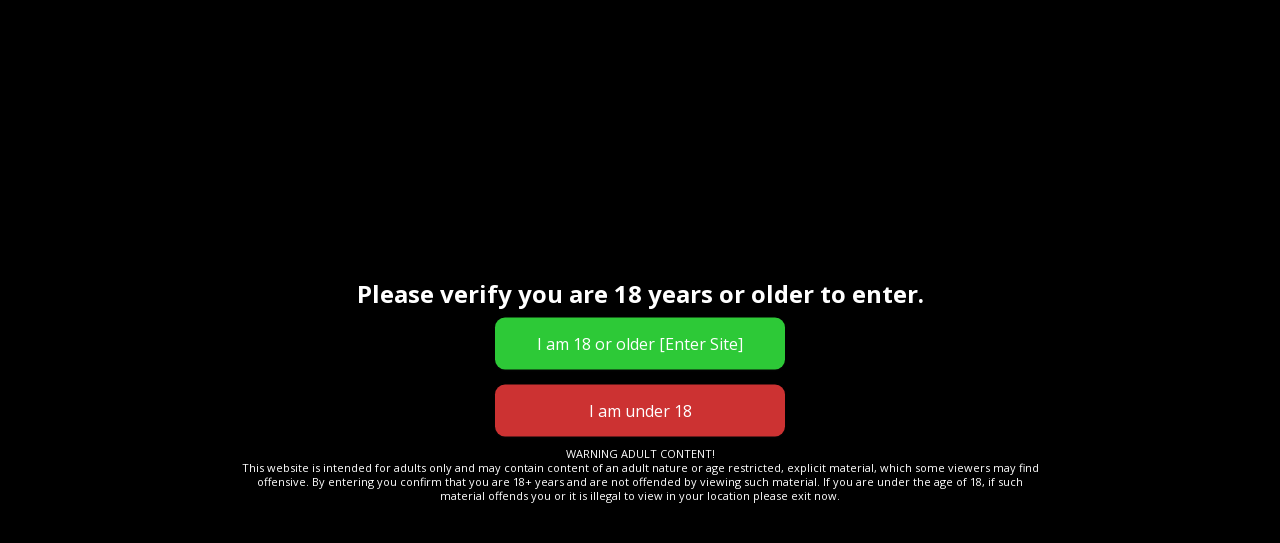

--- FILE ---
content_type: text/html; charset=UTF-8
request_url: https://www.thegropers.com/fingering-under-dresses/999-1/
body_size: 9974
content:
<!DOCTYPE html>
<!--[if IE 7]>
<html class="ie ie7" lang="en-US">
<![endif]-->
<!--[if IE 8]>
<html class="ie ie8" lang="en-US">
<![endif]-->
<!--[if !(IE 7) & !(IE 8)]><!-->
<html lang="en-US">
<!--<![endif]-->
<head>
<meta charset="UTF-8" />
<meta name="viewport" content="width=device-width" />
<title>999-1 | Grinding in Concerts</title>
<link rel="profile" href="https://gmpg.org/xfn/11" />
<link rel="pingback" href="https://www.thegropers.com/xmlrpc.php" />
<!--[if lt IE 9]>
<script src="https://www.thegropers.com/wp-content/themes/twentytwelve/js/html5.js" type="text/javascript"></script>
<![endif]-->
<meta name='robots' content='index, follow, max-image-preview:large, max-snippet:-1, max-video-preview:-1' />
	<style>img:is([sizes="auto" i], [sizes^="auto," i]) { contain-intrinsic-size: 3000px 1500px }</style>
	
	<!-- This site is optimized with the Yoast SEO plugin v24.2 - https://yoast.com/wordpress/plugins/seo/ -->
	<link rel="canonical" href="https://www.thegropers.com/fingering-under-dresses/999-1/" />
	<meta property="og:locale" content="en_US" />
	<meta property="og:type" content="article" />
	<meta property="og:title" content="999-1 | Grinding in Concerts" />
	<meta property="og:description" content="https://www.thegropers.com/wp-content/uploads/2016/05/999-1.m4v" />
	<meta property="og:url" content="https://www.thegropers.com/fingering-under-dresses/999-1/" />
	<meta property="og:site_name" content="Grinding in Concerts" />
	<meta property="article:modified_time" content="2016-05-14T18:51:03+00:00" />
	<meta property="og:image" content="https://www.thegropers.com/fingering-under-dresses/999-1" />
	<meta property="og:image:width" content="642" />
	<meta property="og:image:height" content="380" />
	<meta property="og:image:type" content="image/jpeg" />
	<script type="application/ld+json" class="yoast-schema-graph">{"@context":"https://schema.org","@graph":[{"@type":"WebPage","@id":"https://www.thegropers.com/fingering-under-dresses/999-1/","url":"https://www.thegropers.com/fingering-under-dresses/999-1/","name":"999-1 | Grinding in Concerts","isPartOf":{"@id":"https://www.thegropers.com/#website"},"primaryImageOfPage":{"@id":"https://www.thegropers.com/fingering-under-dresses/999-1/#primaryimage"},"image":{"@id":"https://www.thegropers.com/fingering-under-dresses/999-1/#primaryimage"},"thumbnailUrl":"https://www.thegropers.com/wp-content/uploads/2016/05/999-1_thumb2.jpg","datePublished":"2016-05-14T18:46:27+00:00","dateModified":"2016-05-14T18:51:03+00:00","breadcrumb":{"@id":"https://www.thegropers.com/fingering-under-dresses/999-1/#breadcrumb"},"inLanguage":"en-US","potentialAction":[{"@type":"ReadAction","target":["https://www.thegropers.com/fingering-under-dresses/999-1/"]}]},{"@type":"ImageObject","inLanguage":"en-US","@id":"https://www.thegropers.com/fingering-under-dresses/999-1/#primaryimage","url":"https://www.thegropers.com/wp-content/uploads/2016/05/999-1_thumb2.jpg","contentUrl":"https://www.thegropers.com/wp-content/uploads/2016/05/999-1_thumb2.jpg","width":642,"height":380},{"@type":"BreadcrumbList","@id":"https://www.thegropers.com/fingering-under-dresses/999-1/#breadcrumb","itemListElement":[{"@type":"ListItem","position":1,"name":"Home","item":"https://www.thegropers.com/"},{"@type":"ListItem","position":2,"name":"Fingering under dresses","item":"https://www.thegropers.com/fingering-under-dresses/"},{"@type":"ListItem","position":3,"name":"999-1"}]},{"@type":"WebSite","@id":"https://www.thegropers.com/#website","url":"https://www.thegropers.com/","name":"The Gropers - Groping in Festivals - Groping in clubs","description":"","potentialAction":[{"@type":"SearchAction","target":{"@type":"EntryPoint","urlTemplate":"https://www.thegropers.com/?s={search_term_string}"},"query-input":{"@type":"PropertyValueSpecification","valueRequired":true,"valueName":"search_term_string"}}],"inLanguage":"en-US"}]}</script>
	<!-- / Yoast SEO plugin. -->


<link rel='dns-prefetch' href='//fonts.googleapis.com' />
<link rel="alternate" type="application/rss+xml" title="Grinding in Concerts &raquo; Feed" href="https://www.thegropers.com/feed/" />
<script type="text/javascript">
/* <![CDATA[ */
window._wpemojiSettings = {"baseUrl":"https:\/\/s.w.org\/images\/core\/emoji\/15.0.3\/72x72\/","ext":".png","svgUrl":"https:\/\/s.w.org\/images\/core\/emoji\/15.0.3\/svg\/","svgExt":".svg","source":{"concatemoji":"https:\/\/www.thegropers.com\/wp-includes\/js\/wp-emoji-release.min.js?ver=6.7.1"}};
/*! This file is auto-generated */
!function(i,n){var o,s,e;function c(e){try{var t={supportTests:e,timestamp:(new Date).valueOf()};sessionStorage.setItem(o,JSON.stringify(t))}catch(e){}}function p(e,t,n){e.clearRect(0,0,e.canvas.width,e.canvas.height),e.fillText(t,0,0);var t=new Uint32Array(e.getImageData(0,0,e.canvas.width,e.canvas.height).data),r=(e.clearRect(0,0,e.canvas.width,e.canvas.height),e.fillText(n,0,0),new Uint32Array(e.getImageData(0,0,e.canvas.width,e.canvas.height).data));return t.every(function(e,t){return e===r[t]})}function u(e,t,n){switch(t){case"flag":return n(e,"\ud83c\udff3\ufe0f\u200d\u26a7\ufe0f","\ud83c\udff3\ufe0f\u200b\u26a7\ufe0f")?!1:!n(e,"\ud83c\uddfa\ud83c\uddf3","\ud83c\uddfa\u200b\ud83c\uddf3")&&!n(e,"\ud83c\udff4\udb40\udc67\udb40\udc62\udb40\udc65\udb40\udc6e\udb40\udc67\udb40\udc7f","\ud83c\udff4\u200b\udb40\udc67\u200b\udb40\udc62\u200b\udb40\udc65\u200b\udb40\udc6e\u200b\udb40\udc67\u200b\udb40\udc7f");case"emoji":return!n(e,"\ud83d\udc26\u200d\u2b1b","\ud83d\udc26\u200b\u2b1b")}return!1}function f(e,t,n){var r="undefined"!=typeof WorkerGlobalScope&&self instanceof WorkerGlobalScope?new OffscreenCanvas(300,150):i.createElement("canvas"),a=r.getContext("2d",{willReadFrequently:!0}),o=(a.textBaseline="top",a.font="600 32px Arial",{});return e.forEach(function(e){o[e]=t(a,e,n)}),o}function t(e){var t=i.createElement("script");t.src=e,t.defer=!0,i.head.appendChild(t)}"undefined"!=typeof Promise&&(o="wpEmojiSettingsSupports",s=["flag","emoji"],n.supports={everything:!0,everythingExceptFlag:!0},e=new Promise(function(e){i.addEventListener("DOMContentLoaded",e,{once:!0})}),new Promise(function(t){var n=function(){try{var e=JSON.parse(sessionStorage.getItem(o));if("object"==typeof e&&"number"==typeof e.timestamp&&(new Date).valueOf()<e.timestamp+604800&&"object"==typeof e.supportTests)return e.supportTests}catch(e){}return null}();if(!n){if("undefined"!=typeof Worker&&"undefined"!=typeof OffscreenCanvas&&"undefined"!=typeof URL&&URL.createObjectURL&&"undefined"!=typeof Blob)try{var e="postMessage("+f.toString()+"("+[JSON.stringify(s),u.toString(),p.toString()].join(",")+"));",r=new Blob([e],{type:"text/javascript"}),a=new Worker(URL.createObjectURL(r),{name:"wpTestEmojiSupports"});return void(a.onmessage=function(e){c(n=e.data),a.terminate(),t(n)})}catch(e){}c(n=f(s,u,p))}t(n)}).then(function(e){for(var t in e)n.supports[t]=e[t],n.supports.everything=n.supports.everything&&n.supports[t],"flag"!==t&&(n.supports.everythingExceptFlag=n.supports.everythingExceptFlag&&n.supports[t]);n.supports.everythingExceptFlag=n.supports.everythingExceptFlag&&!n.supports.flag,n.DOMReady=!1,n.readyCallback=function(){n.DOMReady=!0}}).then(function(){return e}).then(function(){var e;n.supports.everything||(n.readyCallback(),(e=n.source||{}).concatemoji?t(e.concatemoji):e.wpemoji&&e.twemoji&&(t(e.twemoji),t(e.wpemoji)))}))}((window,document),window._wpemojiSettings);
/* ]]> */
</script>
<style id='wp-emoji-styles-inline-css' type='text/css'>

	img.wp-smiley, img.emoji {
		display: inline !important;
		border: none !important;
		box-shadow: none !important;
		height: 1em !important;
		width: 1em !important;
		margin: 0 0.07em !important;
		vertical-align: -0.1em !important;
		background: none !important;
		padding: 0 !important;
	}
</style>
<link rel='stylesheet' id='wp-block-library-css' href='https://www.thegropers.com/wp-includes/css/dist/block-library/style.min.css?ver=6.7.1' type='text/css' media='all' />
<style id='classic-theme-styles-inline-css' type='text/css'>
/*! This file is auto-generated */
.wp-block-button__link{color:#fff;background-color:#32373c;border-radius:9999px;box-shadow:none;text-decoration:none;padding:calc(.667em + 2px) calc(1.333em + 2px);font-size:1.125em}.wp-block-file__button{background:#32373c;color:#fff;text-decoration:none}
</style>
<style id='global-styles-inline-css' type='text/css'>
:root{--wp--preset--aspect-ratio--square: 1;--wp--preset--aspect-ratio--4-3: 4/3;--wp--preset--aspect-ratio--3-4: 3/4;--wp--preset--aspect-ratio--3-2: 3/2;--wp--preset--aspect-ratio--2-3: 2/3;--wp--preset--aspect-ratio--16-9: 16/9;--wp--preset--aspect-ratio--9-16: 9/16;--wp--preset--color--black: #000000;--wp--preset--color--cyan-bluish-gray: #abb8c3;--wp--preset--color--white: #ffffff;--wp--preset--color--pale-pink: #f78da7;--wp--preset--color--vivid-red: #cf2e2e;--wp--preset--color--luminous-vivid-orange: #ff6900;--wp--preset--color--luminous-vivid-amber: #fcb900;--wp--preset--color--light-green-cyan: #7bdcb5;--wp--preset--color--vivid-green-cyan: #00d084;--wp--preset--color--pale-cyan-blue: #8ed1fc;--wp--preset--color--vivid-cyan-blue: #0693e3;--wp--preset--color--vivid-purple: #9b51e0;--wp--preset--gradient--vivid-cyan-blue-to-vivid-purple: linear-gradient(135deg,rgba(6,147,227,1) 0%,rgb(155,81,224) 100%);--wp--preset--gradient--light-green-cyan-to-vivid-green-cyan: linear-gradient(135deg,rgb(122,220,180) 0%,rgb(0,208,130) 100%);--wp--preset--gradient--luminous-vivid-amber-to-luminous-vivid-orange: linear-gradient(135deg,rgba(252,185,0,1) 0%,rgba(255,105,0,1) 100%);--wp--preset--gradient--luminous-vivid-orange-to-vivid-red: linear-gradient(135deg,rgba(255,105,0,1) 0%,rgb(207,46,46) 100%);--wp--preset--gradient--very-light-gray-to-cyan-bluish-gray: linear-gradient(135deg,rgb(238,238,238) 0%,rgb(169,184,195) 100%);--wp--preset--gradient--cool-to-warm-spectrum: linear-gradient(135deg,rgb(74,234,220) 0%,rgb(151,120,209) 20%,rgb(207,42,186) 40%,rgb(238,44,130) 60%,rgb(251,105,98) 80%,rgb(254,248,76) 100%);--wp--preset--gradient--blush-light-purple: linear-gradient(135deg,rgb(255,206,236) 0%,rgb(152,150,240) 100%);--wp--preset--gradient--blush-bordeaux: linear-gradient(135deg,rgb(254,205,165) 0%,rgb(254,45,45) 50%,rgb(107,0,62) 100%);--wp--preset--gradient--luminous-dusk: linear-gradient(135deg,rgb(255,203,112) 0%,rgb(199,81,192) 50%,rgb(65,88,208) 100%);--wp--preset--gradient--pale-ocean: linear-gradient(135deg,rgb(255,245,203) 0%,rgb(182,227,212) 50%,rgb(51,167,181) 100%);--wp--preset--gradient--electric-grass: linear-gradient(135deg,rgb(202,248,128) 0%,rgb(113,206,126) 100%);--wp--preset--gradient--midnight: linear-gradient(135deg,rgb(2,3,129) 0%,rgb(40,116,252) 100%);--wp--preset--font-size--small: 13px;--wp--preset--font-size--medium: 20px;--wp--preset--font-size--large: 36px;--wp--preset--font-size--x-large: 42px;--wp--preset--spacing--20: 0.44rem;--wp--preset--spacing--30: 0.67rem;--wp--preset--spacing--40: 1rem;--wp--preset--spacing--50: 1.5rem;--wp--preset--spacing--60: 2.25rem;--wp--preset--spacing--70: 3.38rem;--wp--preset--spacing--80: 5.06rem;--wp--preset--shadow--natural: 6px 6px 9px rgba(0, 0, 0, 0.2);--wp--preset--shadow--deep: 12px 12px 50px rgba(0, 0, 0, 0.4);--wp--preset--shadow--sharp: 6px 6px 0px rgba(0, 0, 0, 0.2);--wp--preset--shadow--outlined: 6px 6px 0px -3px rgba(255, 255, 255, 1), 6px 6px rgba(0, 0, 0, 1);--wp--preset--shadow--crisp: 6px 6px 0px rgba(0, 0, 0, 1);}:where(.is-layout-flex){gap: 0.5em;}:where(.is-layout-grid){gap: 0.5em;}body .is-layout-flex{display: flex;}.is-layout-flex{flex-wrap: wrap;align-items: center;}.is-layout-flex > :is(*, div){margin: 0;}body .is-layout-grid{display: grid;}.is-layout-grid > :is(*, div){margin: 0;}:where(.wp-block-columns.is-layout-flex){gap: 2em;}:where(.wp-block-columns.is-layout-grid){gap: 2em;}:where(.wp-block-post-template.is-layout-flex){gap: 1.25em;}:where(.wp-block-post-template.is-layout-grid){gap: 1.25em;}.has-black-color{color: var(--wp--preset--color--black) !important;}.has-cyan-bluish-gray-color{color: var(--wp--preset--color--cyan-bluish-gray) !important;}.has-white-color{color: var(--wp--preset--color--white) !important;}.has-pale-pink-color{color: var(--wp--preset--color--pale-pink) !important;}.has-vivid-red-color{color: var(--wp--preset--color--vivid-red) !important;}.has-luminous-vivid-orange-color{color: var(--wp--preset--color--luminous-vivid-orange) !important;}.has-luminous-vivid-amber-color{color: var(--wp--preset--color--luminous-vivid-amber) !important;}.has-light-green-cyan-color{color: var(--wp--preset--color--light-green-cyan) !important;}.has-vivid-green-cyan-color{color: var(--wp--preset--color--vivid-green-cyan) !important;}.has-pale-cyan-blue-color{color: var(--wp--preset--color--pale-cyan-blue) !important;}.has-vivid-cyan-blue-color{color: var(--wp--preset--color--vivid-cyan-blue) !important;}.has-vivid-purple-color{color: var(--wp--preset--color--vivid-purple) !important;}.has-black-background-color{background-color: var(--wp--preset--color--black) !important;}.has-cyan-bluish-gray-background-color{background-color: var(--wp--preset--color--cyan-bluish-gray) !important;}.has-white-background-color{background-color: var(--wp--preset--color--white) !important;}.has-pale-pink-background-color{background-color: var(--wp--preset--color--pale-pink) !important;}.has-vivid-red-background-color{background-color: var(--wp--preset--color--vivid-red) !important;}.has-luminous-vivid-orange-background-color{background-color: var(--wp--preset--color--luminous-vivid-orange) !important;}.has-luminous-vivid-amber-background-color{background-color: var(--wp--preset--color--luminous-vivid-amber) !important;}.has-light-green-cyan-background-color{background-color: var(--wp--preset--color--light-green-cyan) !important;}.has-vivid-green-cyan-background-color{background-color: var(--wp--preset--color--vivid-green-cyan) !important;}.has-pale-cyan-blue-background-color{background-color: var(--wp--preset--color--pale-cyan-blue) !important;}.has-vivid-cyan-blue-background-color{background-color: var(--wp--preset--color--vivid-cyan-blue) !important;}.has-vivid-purple-background-color{background-color: var(--wp--preset--color--vivid-purple) !important;}.has-black-border-color{border-color: var(--wp--preset--color--black) !important;}.has-cyan-bluish-gray-border-color{border-color: var(--wp--preset--color--cyan-bluish-gray) !important;}.has-white-border-color{border-color: var(--wp--preset--color--white) !important;}.has-pale-pink-border-color{border-color: var(--wp--preset--color--pale-pink) !important;}.has-vivid-red-border-color{border-color: var(--wp--preset--color--vivid-red) !important;}.has-luminous-vivid-orange-border-color{border-color: var(--wp--preset--color--luminous-vivid-orange) !important;}.has-luminous-vivid-amber-border-color{border-color: var(--wp--preset--color--luminous-vivid-amber) !important;}.has-light-green-cyan-border-color{border-color: var(--wp--preset--color--light-green-cyan) !important;}.has-vivid-green-cyan-border-color{border-color: var(--wp--preset--color--vivid-green-cyan) !important;}.has-pale-cyan-blue-border-color{border-color: var(--wp--preset--color--pale-cyan-blue) !important;}.has-vivid-cyan-blue-border-color{border-color: var(--wp--preset--color--vivid-cyan-blue) !important;}.has-vivid-purple-border-color{border-color: var(--wp--preset--color--vivid-purple) !important;}.has-vivid-cyan-blue-to-vivid-purple-gradient-background{background: var(--wp--preset--gradient--vivid-cyan-blue-to-vivid-purple) !important;}.has-light-green-cyan-to-vivid-green-cyan-gradient-background{background: var(--wp--preset--gradient--light-green-cyan-to-vivid-green-cyan) !important;}.has-luminous-vivid-amber-to-luminous-vivid-orange-gradient-background{background: var(--wp--preset--gradient--luminous-vivid-amber-to-luminous-vivid-orange) !important;}.has-luminous-vivid-orange-to-vivid-red-gradient-background{background: var(--wp--preset--gradient--luminous-vivid-orange-to-vivid-red) !important;}.has-very-light-gray-to-cyan-bluish-gray-gradient-background{background: var(--wp--preset--gradient--very-light-gray-to-cyan-bluish-gray) !important;}.has-cool-to-warm-spectrum-gradient-background{background: var(--wp--preset--gradient--cool-to-warm-spectrum) !important;}.has-blush-light-purple-gradient-background{background: var(--wp--preset--gradient--blush-light-purple) !important;}.has-blush-bordeaux-gradient-background{background: var(--wp--preset--gradient--blush-bordeaux) !important;}.has-luminous-dusk-gradient-background{background: var(--wp--preset--gradient--luminous-dusk) !important;}.has-pale-ocean-gradient-background{background: var(--wp--preset--gradient--pale-ocean) !important;}.has-electric-grass-gradient-background{background: var(--wp--preset--gradient--electric-grass) !important;}.has-midnight-gradient-background{background: var(--wp--preset--gradient--midnight) !important;}.has-small-font-size{font-size: var(--wp--preset--font-size--small) !important;}.has-medium-font-size{font-size: var(--wp--preset--font-size--medium) !important;}.has-large-font-size{font-size: var(--wp--preset--font-size--large) !important;}.has-x-large-font-size{font-size: var(--wp--preset--font-size--x-large) !important;}
:where(.wp-block-post-template.is-layout-flex){gap: 1.25em;}:where(.wp-block-post-template.is-layout-grid){gap: 1.25em;}
:where(.wp-block-columns.is-layout-flex){gap: 2em;}:where(.wp-block-columns.is-layout-grid){gap: 2em;}
:root :where(.wp-block-pullquote){font-size: 1.5em;line-height: 1.6;}
</style>
<link rel='stylesheet' id='evav-styles-css' href='https://www.thegropers.com/wp-content/plugins/easy-age-verify/includes/assets/styles.css?ver=1736959360' type='text/css' media='all' />
<link rel='stylesheet' id='twentytwelve-fonts-css' href='https://fonts.googleapis.com/css?family=Open+Sans:400italic,700italic,400,700&#038;subset=latin,latin-ext' type='text/css' media='all' />
<link rel='stylesheet' id='twentytwelve-style-css' href='https://www.thegropers.com/wp-content/themes/twentytwelve/style.css?ver=6.7.1' type='text/css' media='all' />
<!--[if lt IE 9]>
<link rel='stylesheet' id='twentytwelve-ie-css' href='https://www.thegropers.com/wp-content/themes/twentytwelve/css/ie.css?ver=20121010' type='text/css' media='all' />
<![endif]-->
<link rel='stylesheet' id='mediaelement-css' href='https://www.thegropers.com/wp-includes/js/mediaelement/mediaelementplayer-legacy.min.css?ver=4.2.17' type='text/css' media='all' />
<link rel='stylesheet' id='wp-mediaelement-css' href='https://www.thegropers.com/wp-includes/js/mediaelement/wp-mediaelement.min.css?ver=6.7.1' type='text/css' media='all' />
<script type="text/javascript" src="https://www.thegropers.com/wp-includes/js/jquery/jquery.min.js?ver=3.7.1" id="jquery-core-js"></script>
<script type="text/javascript" src="https://www.thegropers.com/wp-includes/js/jquery/jquery-migrate.min.js?ver=3.4.1" id="jquery-migrate-js"></script>
<script type="text/javascript" id="evav-scripts-js-extra">
/* <![CDATA[ */
var WPURLS = {"siteurl":"https:\/\/www.thegropers.com","path":"\/fingering-under-dresses\/999-1\/"};
var evav_ajax_object = {"ajax_url":"https:\/\/www.thegropers.com\/wp-admin\/admin-ajax.php","verification_status":"all"};
/* ]]> */
</script>
<script type="text/javascript" src="https://www.thegropers.com/wp-content/plugins/easy-age-verify/includes/assets/scripts.js?ver=1736959360" id="evav-scripts-js"></script>
<link rel="https://api.w.org/" href="https://www.thegropers.com/wp-json/" /><link rel="alternate" title="JSON" type="application/json" href="https://www.thegropers.com/wp-json/wp/v2/media/383" /><link rel="EditURI" type="application/rsd+xml" title="RSD" href="https://www.thegropers.com/xmlrpc.php?rsd" />
<meta name="generator" content="WordPress 6.7.1" />
<link rel='shortlink' href='https://www.thegropers.com/?p=383' />
<link rel="alternate" title="oEmbed (JSON)" type="application/json+oembed" href="https://www.thegropers.com/wp-json/oembed/1.0/embed?url=https%3A%2F%2Fwww.thegropers.com%2Ffingering-under-dresses%2F999-1%2F" />
<link rel="alternate" title="oEmbed (XML)" type="text/xml+oembed" href="https://www.thegropers.com/wp-json/oembed/1.0/embed?url=https%3A%2F%2Fwww.thegropers.com%2Ffingering-under-dresses%2F999-1%2F&#038;format=xml" />
<style type="text/css">
#evav-overlay-wrap {
	background: rgba(0, 0, 0, 1);
	display:none;
}
</style>
	<style type="text/css" id="twentytwelve-header-css">
			.site-title,
		.site-description {
			position: absolute;
			clip: rect(1px 1px 1px 1px); /* IE7 */
			clip: rect(1px, 1px, 1px, 1px);
		}
		</style>
	<link rel="icon" href="https://www.thegropers.com/wp-content/uploads/2016/07/cropped-gropers-logo-32x32.png" sizes="32x32" />
<link rel="icon" href="https://www.thegropers.com/wp-content/uploads/2016/07/cropped-gropers-logo-192x192.png" sizes="192x192" />
<link rel="apple-touch-icon" href="https://www.thegropers.com/wp-content/uploads/2016/07/cropped-gropers-logo-180x180.png" />
<meta name="msapplication-TileImage" content="https://www.thegropers.com/wp-content/uploads/2016/07/cropped-gropers-logo-270x270.png" />
	<meta name="google-site-verification" content="XwTkb_ool7F38Z_x9DOKM-yV2tKHI7YmfQv3RRclNO0" />
</head>

<body data-rsssl=1 class="attachment attachment-template-default single single-attachment postid-383 attachmentid-383 attachment-mp4  evav-all custom-font-enabled single-author">
<div id="page" class="hfeed site">
	<header id="masthead" class="site-header" role="banner">
		<hgroup>
			<h1 class="site-title"><a href="https://www.thegropers.com/" title="Grinding in Concerts" rel="home">Grinding in Concerts</a></h1>
			<h2 class="site-description"></h2>
		</hgroup>
				<a href="https://www.thegropers.com/"><img src="https://www.thegropers.com/wp-content/uploads/2023/05/crowd-surf-spring-break-nude-fest-banner-1.jpg" class="header-image" width="1000" height="182" alt="Grinding in Concerts" /></a>
				<nav id="site-navigation" class="main-navigation" role="navigation">
			<button class="menu-toggle">Menu</button>
			<a class="assistive-text" href="#content" title="Skip to content">Skip to content</a>
			<div class="menu-menu2-container"><ul id="menu-menu2" class="nav-menu"><li id="menu-item-149" class="menu-item menu-item-type-post_type menu-item-object-page menu-item-149"><a href="https://www.thegropers.com/be-member-join-now-html/">JOIN NOW</a></li>
<li id="menu-item-148" class="menu-item menu-item-type-post_type menu-item-object-page menu-item-148"><a href="https://www.thegropers.com/pmembers-area-login-html/">MEMBERS</a></li>
<li id="menu-item-480" class="menu-item menu-item-type-post_type menu-item-object-page menu-item-480"><a href="https://www.thegropers.com/our-sites/">OUR SITES</a></li>
<li id="menu-item-150" class="menu-item menu-item-type-post_type menu-item-object-page menu-item-150"><a href="https://www.thegropers.com/contact/">CONTACT</a></li>
</ul></div>		</nav><!-- #site-navigation -->

		
	</header><!-- #masthead -->

	<div id="main" class="wrapper">
	<div id="primary" class="site-content">
		<div id="content" role="main">

			
				
	<article id="post-383" class="post-383 attachment type-attachment status-inherit hentry">
				<header class="entry-header">
			
						<h1 class="entry-title">999-1</h1>
								</header><!-- .entry-header -->

				<div class="entry-content">
			<div style="width: 640px;" class="wp-video"><video class="wp-video-shortcode" id="video-383-2" width="640" height="380" poster="https://www.thegropers.com/wp-content/uploads/2016/05/999-1_thumb2.jpg" preload="metadata" controls="controls"><source type="video/mp4" src="https://www.thegropers.com/wp-content/uploads/2016/05/999-1.m4v?_=2" /><a href="https://www.thegropers.com/wp-content/uploads/2016/05/999-1.m4v">https://www.thegropers.com/wp-content/uploads/2016/05/999-1.m4v</a></video></div>
					</div><!-- .entry-content -->
		
		<footer class="entry-meta">
			This entry was posted on <a href="https://www.thegropers.com/fingering-under-dresses/999-1/" title="6:46 pm" rel="bookmark"><time class="entry-date" datetime="2016-05-14T18:46:27+00:00">May 14, 2016</time></a><span class="by-author"> by <span class="author vcard"><a class="url fn n" href="https://www.thegropers.com/author/admin/" title="View all posts by admin" rel="author">admin</a></span></span>.								</footer><!-- .entry-meta -->
	</article><!-- #post -->

				<nav class="nav-single">
					<h3 class="assistive-text">Post navigation</h3>
					<span class="nav-previous"><a href="https://www.thegropers.com/fingering-under-dresses/" rel="prev"><span class="meta-nav">&larr;</span> Fingering  under dresses</a></span>
					<span class="nav-next"></span>
				</nav><!-- .nav-single -->

				

			
		</div><!-- #content -->
	</div><!-- #primary -->


			<div id="secondary" class="widget-area" role="complementary">
			<aside id="widget_sp_image-2" class="widget widget_sp_image"><a href="https://www.thegropers.com/p/be-member-join-now.html" target="_self" class="widget_sp_image-image-link"><img width="400" height="122" class="attachment-full" style="max-width: 100%;" srcset="https://www.thegropers.com/wp-content/uploads/2017/01/thegropers.com_join.png 400w, https://www.thegropers.com/wp-content/uploads/2017/01/thegropers.com_join-300x92.png 300w" sizes="(max-width: 400px) 100vw, 400px" src="https://www.thegropers.com/wp-content/uploads/2017/01/thegropers.com_join.png" /></a></aside><aside id="widget_sp_image-60" class="widget widget_sp_image"><img width="288" height="112" class="attachment-full" style="max-width: 100%;" src="https://www.thegropers.com/wp-content/uploads/2023/05/200videos-resize.jpg" /></aside><aside id="media_image-2" class="widget widget_media_image"><h3 class="widget-title">Ebony Fat Ass Touched</h3><img width="288" height="402" src="https://www.thegropers.com/wp-content/uploads/2021/02/Ebomy-Fat-Ass-Touched.jpg" class="image wp-image-626  attachment-full size-full" alt="" style="max-width: 100%; height: auto;" decoding="async" loading="lazy" srcset="https://www.thegropers.com/wp-content/uploads/2021/02/Ebomy-Fat-Ass-Touched.jpg 288w, https://www.thegropers.com/wp-content/uploads/2021/02/Ebomy-Fat-Ass-Touched-215x300.jpg 215w" sizes="auto, (max-width: 288px) 100vw, 288px" /></aside><aside id="media_image-9" class="widget widget_media_image"><h3 class="widget-title">Teasing strangers</h3><img width="289" height="429" src="https://www.thegropers.com/wp-content/uploads/2021/02/Teasing-strangers.jpg" class="image wp-image-642  attachment-full size-full" alt="" style="max-width: 100%; height: auto;" decoding="async" loading="lazy" srcset="https://www.thegropers.com/wp-content/uploads/2021/02/Teasing-strangers.jpg 289w, https://www.thegropers.com/wp-content/uploads/2021/02/Teasing-strangers-202x300.jpg 202w" sizes="auto, (max-width: 289px) 100vw, 289px" /></aside><aside id="media_image-10" class="widget widget_media_image"><h3 class="widget-title">Transparent dress seduce</h3><img width="289" height="337" src="https://www.thegropers.com/wp-content/uploads/2021/02/Transparent-dress-seduce.jpg" class="image wp-image-643  attachment-full size-full" alt="" style="max-width: 100%; height: auto;" decoding="async" loading="lazy" srcset="https://www.thegropers.com/wp-content/uploads/2021/02/Transparent-dress-seduce.jpg 289w, https://www.thegropers.com/wp-content/uploads/2021/02/Transparent-dress-seduce-257x300.jpg 257w" sizes="auto, (max-width: 289px) 100vw, 289px" /></aside><aside id="media_image-17" class="widget widget_media_image"><h3 class="widget-title">Touch in festival</h3><img width="287" height="299" src="https://www.thegropers.com/wp-content/uploads/2021/02/result-10.jpg" class="image wp-image-672  attachment-full size-full" alt="Groped in festival" style="max-width: 100%; height: auto;" decoding="async" loading="lazy" /></aside><aside id="widget_sp_image-5" class="widget widget_sp_image"><h3 class="widget-title">Crowd men  touch woman</h3><img width="280" height="213" alt="Crowd men  touch woman" class="attachment-full" style="max-width: 100%;" src="https://www.thegropers.com/wp-content/uploads/2015/03/strangers-fondle-woman.jpg" /></aside><aside id="widget_sp_image-45" class="widget widget_sp_image"><h3 class="widget-title">Rubbing his dick on her ass in festival</h3><img width="400" height="602" alt="Rubbing his dick on her ass in festival" class="attachment-large" style="max-width: 100%;" srcset="https://www.thegropers.com/wp-content/uploads/2017/11/Rubbing-his-dick-on-her-ass-in-festival.jpg 400w, https://www.thegropers.com/wp-content/uploads/2017/11/Rubbing-his-dick-on-her-ass-in-festival-199x300.jpg 199w" sizes="(max-width: 400px) 100vw, 400px" src="https://www.thegropers.com/wp-content/uploads/2017/11/Rubbing-his-dick-on-her-ass-in-festival.jpg" /></aside><aside id="widget_sp_image-31" class="widget widget_sp_image"><h3 class="widget-title">Milf touch his cock in fetish festival</h3><img width="400" height="605" alt="Milf touch his cock in fetish festival" class="attachment-large" style="max-width: 100%;" srcset="https://www.thegropers.com/wp-content/uploads/2017/11/Milf-touch-his-cock-in-fetish-festival.jpg 400w, https://www.thegropers.com/wp-content/uploads/2017/11/Milf-touch-his-cock-in-fetish-festival-198x300.jpg 198w" sizes="(max-width: 400px) 100vw, 400px" src="https://www.thegropers.com/wp-content/uploads/2017/11/Milf-touch-his-cock-in-fetish-festival.jpg" /></aside><aside id="media_image-19" class="widget widget_media_image"><h3 class="widget-title">Rubbing Dick on her Ass</h3><img width="289" height="448" src="https://www.thegropers.com/wp-content/uploads/2021/02/result-20.jpg" class="image wp-image-676  attachment-full size-full" alt="Rubbing Dick on her Ass" style="max-width: 100%; height: auto;" decoding="async" loading="lazy" srcset="https://www.thegropers.com/wp-content/uploads/2021/02/result-20.jpg 289w, https://www.thegropers.com/wp-content/uploads/2021/02/result-20-194x300.jpg 194w" sizes="auto, (max-width: 289px) 100vw, 289px" /></aside><aside id="widget_sp_image-39" class="widget widget_sp_image"><h3 class="widget-title">Grab boobs in festival</h3><img width="500" height="281" alt="Grab boobs in festival" class="attachment-full" style="max-width: 100%;" srcset="https://www.thegropers.com/wp-content/uploads/2016/02/grab-boobs-festival.jpg 500w, https://www.thegropers.com/wp-content/uploads/2016/02/grab-boobs-festival-300x169.jpg 300w" sizes="(max-width: 500px) 100vw, 500px" src="https://www.thegropers.com/wp-content/uploads/2016/02/grab-boobs-festival.jpg" /></aside><aside id="widget_sp_image-20" class="widget widget_sp_image"><h3 class="widget-title">Under dress fingering in festival</h3><img width="400" height="231" alt="Under dress fingering in festival" class="attachment-full" style="max-width: 100%;" srcset="https://www.thegropers.com/wp-content/uploads/2015/11/upskirt-fingering-crowd-surf.jpg 400w, https://www.thegropers.com/wp-content/uploads/2015/11/upskirt-fingering-crowd-surf-300x173.jpg 300w" sizes="(max-width: 400px) 100vw, 400px" src="https://www.thegropers.com/wp-content/uploads/2015/11/upskirt-fingering-crowd-surf.jpg" /></aside><aside id="widget_sp_image-3" class="widget widget_sp_image"><h3 class="widget-title">Jerking cumming on her ass</h3><img width="299" height="164" alt="Jerking cumming on her ass" class="attachment-full" style="max-width: 100%;" src="https://www.thegropers.com/wp-content/uploads/2015/03/jerking-cumming-in-rock-festival.jpg" /></aside><aside id="widget_sp_image-47" class="widget widget_sp_image"><h3 class="widget-title">Rubbing dick in festival</h3><img width="300" height="196" alt="Rubbing dick in festival" class="attachment-medium" style="max-width: 100%;" srcset="https://www.thegropers.com/wp-content/uploads/2016/07/4a-300x196.jpg 300w, https://www.thegropers.com/wp-content/uploads/2016/07/4a.jpg 400w" sizes="(max-width: 300px) 100vw, 300px" src="https://www.thegropers.com/wp-content/uploads/2016/07/4a-300x196.jpg" /></aside><aside id="widget_sp_image-12" class="widget widget_sp_image"><h3 class="widget-title">crowd surfing videos</h3><img width="299" height="191" alt="crowd surfing videos" class="attachment-full" style="max-width: 100%;" src="https://www.thegropers.com/wp-content/uploads/2015/03/crowd-surfing-videos1.jpg" /></aside><aside id="media_image-3" class="widget widget_media_image"><h3 class="widget-title">Dance on his Dick</h3><img width="288" height="335" src="https://www.thegropers.com/wp-content/uploads/2021/02/Dance-on-his-Dick.jpg" class="image wp-image-623  attachment-full size-full" alt="" style="max-width: 100%; height: auto;" decoding="async" loading="lazy" srcset="https://www.thegropers.com/wp-content/uploads/2021/02/Dance-on-his-Dick.jpg 288w, https://www.thegropers.com/wp-content/uploads/2021/02/Dance-on-his-Dick-258x300.jpg 258w" sizes="auto, (max-width: 288px) 100vw, 288px" /></aside><aside id="widget_sp_image-29" class="widget widget_sp_image"><h3 class="widget-title">rubbing grinding dancing</h3><img width="400" height="223" alt="rubbing grinding dancing" class="attachment-full" style="max-width: 100%;" srcset="https://www.thegropers.com/wp-content/uploads/2015/11/rubbing_grinding_dancing.jpg 400w, https://www.thegropers.com/wp-content/uploads/2015/11/rubbing_grinding_dancing-300x167.jpg 300w" sizes="(max-width: 400px) 100vw, 400px" src="https://www.thegropers.com/wp-content/uploads/2015/11/rubbing_grinding_dancing.jpg" /></aside><aside id="media_image-4" class="widget widget_media_image"><h3 class="widget-title">Grinding on his Cock</h3><img width="288" height="239" src="https://www.thegropers.com/wp-content/uploads/2021/02/Grinding-on-his-Cock.jpg" class="image wp-image-628  attachment-full size-full" alt="" style="max-width: 100%; height: auto;" decoding="async" loading="lazy" /></aside><aside id="media_image-7" class="widget widget_media_image"><h3 class="widget-title">Dancing on Beach Party</h3><img width="288" height="322" src="https://www.thegropers.com/wp-content/uploads/2021/02/Dancing-on-Beach-Party.jpg" class="image wp-image-624  attachment-full size-full" alt="" style="max-width: 100%; height: auto;" decoding="async" loading="lazy" srcset="https://www.thegropers.com/wp-content/uploads/2021/02/Dancing-on-Beach-Party.jpg 288w, https://www.thegropers.com/wp-content/uploads/2021/02/Dancing-on-Beach-Party-268x300.jpg 268w" sizes="auto, (max-width: 288px) 100vw, 288px" /></aside><aside id="media_image-5" class="widget widget_media_image"><h3 class="widget-title">Dicking her Ass</h3><img width="288" height="331" src="https://www.thegropers.com/wp-content/uploads/2021/02/Dicking-her-Ass.jpg" class="image wp-image-625  attachment-full size-full" alt="" style="max-width: 100%; height: auto;" decoding="async" loading="lazy" srcset="https://www.thegropers.com/wp-content/uploads/2021/02/Dicking-her-Ass.jpg 288w, https://www.thegropers.com/wp-content/uploads/2021/02/Dicking-her-Ass-261x300.jpg 261w" sizes="auto, (max-width: 288px) 100vw, 288px" /></aside><aside id="media_image-6" class="widget widget_media_image"><h3 class="widget-title">Grabbing Ass public</h3><img width="288" height="319" src="https://www.thegropers.com/wp-content/uploads/2021/02/Grabbing-Ass-public.jpg" class="image wp-image-627  attachment-full size-full" alt="" style="max-width: 100%; height: auto;" decoding="async" loading="lazy" srcset="https://www.thegropers.com/wp-content/uploads/2021/02/Grabbing-Ass-public.jpg 288w, https://www.thegropers.com/wp-content/uploads/2021/02/Grabbing-Ass-public-271x300.jpg 271w" sizes="auto, (max-width: 288px) 100vw, 288px" /></aside><aside id="widget_sp_image-64" class="widget widget_sp_image"><h3 class="widget-title">Cumming in night club</h3><img width="288" height="192" alt="Cumming in night club" class="attachment-large" style="max-width: 100%;" src="https://www.thegropers.com/wp-content/uploads/2019/04/cumming-in-night-club.jpg" /></aside><aside id="widget_sp_image-37" class="widget widget_sp_image"><h3 class="widget-title">She touch my cock in club</h3><img width="300" height="169" alt="She touch my cock in club" class="attachment-medium" style="max-width: 100%;" srcset="https://www.thegropers.com/wp-content/uploads/2016/02/she-touch-my-cock-in-club-300x169.jpg 300w, https://www.thegropers.com/wp-content/uploads/2016/02/she-touch-my-cock-in-club.jpg 500w" sizes="(max-width: 300px) 100vw, 300px" src="https://www.thegropers.com/wp-content/uploads/2016/02/she-touch-my-cock-in-club-300x169.jpg" /></aside><aside id="widget_sp_image-7" class="widget widget_sp_image"><h3 class="widget-title">Grinding in bars</h3><img width="400" height="225" alt="women like to be randomly touched when they go out" class="attachment-full" style="max-width: 100%;" srcset="https://www.thegropers.com/wp-content/uploads/2015/03/upskirt-touch-in-bar.jpg 400w, https://www.thegropers.com/wp-content/uploads/2015/03/upskirt-touch-in-bar-300x169.jpg 300w" sizes="(max-width: 400px) 100vw, 400px" src="https://www.thegropers.com/wp-content/uploads/2015/03/upskirt-touch-in-bar.jpg" /></aside><aside id="widget_sp_image-54" class="widget widget_sp_image"><h3 class="widget-title">dicking legs in night club</h3><img width="300" height="185" alt="dicking legs in night club" class="attachment-medium" style="max-width: 100%;" srcset="https://www.thegropers.com/wp-content/uploads/2016/06/5-300x185.jpg 300w, https://www.thegropers.com/wp-content/uploads/2016/06/5.jpg 400w" sizes="(max-width: 300px) 100vw, 300px" src="https://www.thegropers.com/wp-content/uploads/2016/06/5-300x185.jpg" /></aside><aside id="widget_sp_image-8" class="widget widget_sp_image"><h3 class="widget-title">concert touch</h3><img width="400" height="257" alt="concert touch" class="attachment-full" style="max-width: 100%;" srcset="https://www.thegropers.com/wp-content/uploads/2015/03/groping-image-real1.jpg 400w, https://www.thegropers.com/wp-content/uploads/2015/03/groping-image-real1-300x193.jpg 300w" sizes="(max-width: 400px) 100vw, 400px" src="https://www.thegropers.com/wp-content/uploads/2015/03/groping-image-real1.jpg" /></aside><aside id="media_image-8" class="widget widget_media_image"><h3 class="widget-title">Rubbing Butt</h3><img width="288" height="163" src="https://www.thegropers.com/wp-content/uploads/2021/02/Rubbing-Butt.jpg" class="image wp-image-629  attachment-full size-full" alt="" style="max-width: 100%; height: auto;" decoding="async" loading="lazy" /></aside><aside id="media_image-11" class="widget widget_media_image"><h3 class="widget-title">Touch her Ass on Street</h3><img width="289" height="325" src="https://www.thegropers.com/wp-content/uploads/2021/02/result-21.jpg" class="image wp-image-677  attachment-full size-full" alt="Touch ass outside bar" style="max-width: 100%; height: auto;" decoding="async" loading="lazy" srcset="https://www.thegropers.com/wp-content/uploads/2021/02/result-21.jpg 289w, https://www.thegropers.com/wp-content/uploads/2021/02/result-21-267x300.jpg 267w" sizes="auto, (max-width: 289px) 100vw, 289px" /></aside><aside id="media_image-12" class="widget widget_media_image"><h3 class="widget-title">Grinding Cock as Dancing</h3><img width="287" height="160" src="https://www.thegropers.com/wp-content/uploads/2021/02/result.jpg" class="image wp-image-678  attachment-full size-full" alt="Grinding Cock as Dancing" style="max-width: 100%; height: auto;" decoding="async" loading="lazy" /></aside><aside id="media_image-20" class="widget widget_media_image"><h3 class="widget-title">Fingering on beach</h3><img width="288" height="164" src="https://www.thegropers.com/wp-content/uploads/2021/02/fingering-on-beach.jpg" class="image wp-image-688  attachment-full size-full" alt="" style="max-width: 100%; height: auto;" decoding="async" loading="lazy" /></aside><aside id="media_image-13" class="widget widget_media_image"><h3 class="widget-title">Grinding dick on her ass</h3><img width="287" height="326" src="https://www.thegropers.com/wp-content/uploads/2021/02/result-16.jpg" class="image wp-image-675  attachment-full size-full" alt="Grinding dick inside club" style="max-width: 100%; height: auto;" decoding="async" loading="lazy" srcset="https://www.thegropers.com/wp-content/uploads/2021/02/result-16.jpg 287w, https://www.thegropers.com/wp-content/uploads/2021/02/result-16-264x300.jpg 264w" sizes="auto, (max-width: 287px) 100vw, 287px" /></aside><aside id="media_image-14" class="widget widget_media_image"><h3 class="widget-title">Humping in Bar</h3><img width="287" height="404" src="https://www.thegropers.com/wp-content/uploads/2021/02/result-12.jpg" class="image wp-image-674  attachment-full size-full" alt="Humping in Bar" style="max-width: 100%; height: auto;" decoding="async" loading="lazy" srcset="https://www.thegropers.com/wp-content/uploads/2021/02/result-12.jpg 287w, https://www.thegropers.com/wp-content/uploads/2021/02/result-12-213x300.jpg 213w" sizes="auto, (max-width: 287px) 100vw, 287px" /></aside><aside id="media_image-15" class="widget widget_media_image"><h3 class="widget-title">Flashing Dick in Concert</h3><img width="287" height="341" src="https://www.thegropers.com/wp-content/uploads/2021/02/result-11.jpg" class="image wp-image-673  attachment-full size-full" alt="Flashing Dick in Concert" style="max-width: 100%; height: auto;" decoding="async" loading="lazy" srcset="https://www.thegropers.com/wp-content/uploads/2021/02/result-11.jpg 287w, https://www.thegropers.com/wp-content/uploads/2021/02/result-11-252x300.jpg 252w" sizes="auto, (max-width: 287px) 100vw, 287px" /></aside><aside id="media_image-16" class="widget widget_media_image"><h3 class="widget-title">Lesbian Touching</h3><img width="287" height="193" src="https://www.thegropers.com/wp-content/uploads/2021/02/result-4.jpg" class="image wp-image-669  attachment-full size-full" alt="Lesbian Groping" style="max-width: 100%; height: auto;" decoding="async" loading="lazy" /></aside><aside id="media_image-21" class="widget widget_media_image"><h3 class="widget-title">Public touch</h3><img width="287" height="160" src="https://www.thegropers.com/wp-content/uploads/2021/02/Public-touch.jpg" class="image wp-image-697  attachment-full size-full" alt="Public touch" style="max-width: 100%; height: auto;" decoding="async" loading="lazy" /></aside><aside id="media_image-22" class="widget widget_media_image"><h3 class="widget-title">Touching her pussy in club</h3><img width="288" height="334" src="https://www.thegropers.com/wp-content/uploads/2021/03/Touching-her-pussy-in-club.jpg" class="image wp-image-707  attachment-full size-full" alt="" style="max-width: 100%; height: auto;" decoding="async" loading="lazy" srcset="https://www.thegropers.com/wp-content/uploads/2021/03/Touching-her-pussy-in-club.jpg 288w, https://www.thegropers.com/wp-content/uploads/2021/03/Touching-her-pussy-in-club-259x300.jpg 259w" sizes="auto, (max-width: 288px) 100vw, 288px" /></aside><aside id="media_image-23" class="widget widget_media_image"><h3 class="widget-title">Touch ass in club</h3><img width="288" height="359" src="https://www.thegropers.com/wp-content/uploads/2021/03/Groped-ass-in-club.jpg" class="image wp-image-699  attachment-full size-full" alt="Groped ass in club" style="max-width: 100%; height: auto;" decoding="async" loading="lazy" srcset="https://www.thegropers.com/wp-content/uploads/2021/03/Groped-ass-in-club.jpg 288w, https://www.thegropers.com/wp-content/uploads/2021/03/Groped-ass-in-club-241x300.jpg 241w" sizes="auto, (max-width: 288px) 100vw, 288px" /></aside><aside id="media_image-24" class="widget widget_media_image"><h3 class="widget-title">No panties dancing</h3><img width="288" height="247" src="https://www.thegropers.com/wp-content/uploads/2021/03/No-panties-dancing.jpg" class="image wp-image-700  attachment-full size-full" alt="No panties dancing" style="max-width: 100%; height: auto;" decoding="async" loading="lazy" /></aside><aside id="media_image-25" class="widget widget_media_image"><h3 class="widget-title">No panty in night club</h3><img width="288" height="327" src="https://www.thegropers.com/wp-content/uploads/2021/03/No-panty-in-night-club.jpg" class="image wp-image-705  attachment-full size-full" alt="No panty in night club" style="max-width: 100%; height: auto;" decoding="async" loading="lazy" srcset="https://www.thegropers.com/wp-content/uploads/2021/03/No-panty-in-night-club.jpg 288w, https://www.thegropers.com/wp-content/uploads/2021/03/No-panty-in-night-club-264x300.jpg 264w" sizes="auto, (max-width: 288px) 100vw, 288px" /></aside><aside id="widget_sp_image-59" class="widget widget_sp_image"><h3 class="widget-title">Touching videos</h3><a href="http://www.oops69.com" target="_blank" class="widget_sp_image-image-link" title="Touching videos"><img width="300" height="208" alt="Touching videos" class="attachment-medium" style="max-width: 100%;" srcset="https://www.thegropers.com/wp-content/uploads/2016/07/groping-videos-trailer-300x208.jpg 300w, https://www.thegropers.com/wp-content/uploads/2016/07/groping-videos-trailer.jpg 400w" sizes="(max-width: 300px) 100vw, 300px" src="https://www.thegropers.com/wp-content/uploads/2016/07/groping-videos-trailer-300x208.jpg" /></a></aside><aside id="widget_sp_image-61" class="widget widget_sp_image"><h3 class="widget-title">JOIN and Watch more than 200 videos!</h3><a href="https://www.thegropers.com/be-member-join-now-html" target="_self" class="widget_sp_image-image-link" title="JOIN and Watch more than 200 videos!"><img width="400" height="122" alt="JOIN and Watch more than 200 videos!" class="attachment-full" style="max-width: 100%;" srcset="https://www.thegropers.com/wp-content/uploads/2017/01/thegropers.com_join.png 400w, https://www.thegropers.com/wp-content/uploads/2017/01/thegropers.com_join-300x92.png 300w" sizes="(max-width: 400px) 100vw, 400px" src="https://www.thegropers.com/wp-content/uploads/2017/01/thegropers.com_join.png" /></a></aside><aside id="nav_menu-3" class="widget widget_nav_menu"><div class="menu-menu4-container"><ul id="menu-menu4" class="menu"><li id="menu-item-157" class="menu-item menu-item-type-post_type menu-item-object-page menu-item-157"><a href="https://www.thegropers.com/terms-of-service/">TERMS OF SERVICE</a></li>
<li id="menu-item-158" class="menu-item menu-item-type-post_type menu-item-object-page menu-item-158"><a href="https://www.thegropers.com/usc-2257/">USC 2257</a></li>
<li id="menu-item-159" class="menu-item menu-item-type-post_type menu-item-object-page menu-item-159"><a href="https://www.thegropers.com/privacy-policy-2/">Privacy Policy</a></li>
<li id="menu-item-769" class="menu-item menu-item-type-post_type menu-item-object-page menu-item-769"><a href="https://www.thegropers.com/complaints-takedown-request/">Complaints/Takedown Request</a></li>
</ul></div></aside>		</div><!-- #secondary -->
		</div><!-- #main .wrapper -->
	<footer id="colophon" role="contentinfo">
		<div class="site-info">
						<a href="http://wordpress.org/" title="Semantic Personal Publishing Platform">Proudly powered by WordPress</a>
		</div><!-- .site-info -->
	</footer><!-- #colophon -->
</div><!-- #page -->

        <div id="evav-overlay-wrap" style="display:none;background: rgba(0, 0, 0, 1);">
			            <div id="evav-overlay">
				<h2 style="color:white;">Please verify you are 18 years or older to enter.</h2>				<form id="evav_verify_form" action="https://www.thegropers.com/" method="post"><div style="display: none;" class="evav-error">Sorry, you must be of legal age to enter this website.</div><input type="hidden" name="evav_verify_confirm" id="evav_verify_confirm" value="" /><div class="evav_buttons"><input type="button" name="evav_confirm_age" id="evav_confirm_age" value="I am 18 or older [Enter Site]" style="background-color:#2dc937; width:290px;max-width:95%;" /><div class="evav_buttons_sep"></div><input type="button" name="evav_not_confirm_age" id="evav_not_confirm_age" value="I am under 18" style="background-color:#cc3232; width:290px;max-width:95%;"></div></form>				<div class="disclaimer"><p style="color:white;">WARNING ADULT CONTENT!<br>This website is intended for adults only and may contain content of an adult nature or age restricted, explicit material, which some viewers may find offensive. By entering you confirm that you are 18+ years and are not offended by viewing such material. If you are under the age of 18, if such material offends you or it is illegal to view in your location please exit now.</p></div>            </div>
			        </div>
	<link rel='stylesheet' id='remove-style-meta-css' href='https://www.thegropers.com/wp-content/plugins/wp-author-date-and-meta-remover/css/entrymetastyle.css?ver=1.0' type='text/css' media='all' />
<script type="text/javascript" src="https://www.thegropers.com/wp-content/themes/twentytwelve/js/navigation.js?ver=20140711" id="twentytwelve-navigation-js"></script>
<script type="text/javascript" id="mediaelement-core-js-before">
/* <![CDATA[ */
var mejsL10n = {"language":"en","strings":{"mejs.download-file":"Download File","mejs.install-flash":"You are using a browser that does not have Flash player enabled or installed. Please turn on your Flash player plugin or download the latest version from https:\/\/get.adobe.com\/flashplayer\/","mejs.fullscreen":"Fullscreen","mejs.play":"Play","mejs.pause":"Pause","mejs.time-slider":"Time Slider","mejs.time-help-text":"Use Left\/Right Arrow keys to advance one second, Up\/Down arrows to advance ten seconds.","mejs.live-broadcast":"Live Broadcast","mejs.volume-help-text":"Use Up\/Down Arrow keys to increase or decrease volume.","mejs.unmute":"Unmute","mejs.mute":"Mute","mejs.volume-slider":"Volume Slider","mejs.video-player":"Video Player","mejs.audio-player":"Audio Player","mejs.captions-subtitles":"Captions\/Subtitles","mejs.captions-chapters":"Chapters","mejs.none":"None","mejs.afrikaans":"Afrikaans","mejs.albanian":"Albanian","mejs.arabic":"Arabic","mejs.belarusian":"Belarusian","mejs.bulgarian":"Bulgarian","mejs.catalan":"Catalan","mejs.chinese":"Chinese","mejs.chinese-simplified":"Chinese (Simplified)","mejs.chinese-traditional":"Chinese (Traditional)","mejs.croatian":"Croatian","mejs.czech":"Czech","mejs.danish":"Danish","mejs.dutch":"Dutch","mejs.english":"English","mejs.estonian":"Estonian","mejs.filipino":"Filipino","mejs.finnish":"Finnish","mejs.french":"French","mejs.galician":"Galician","mejs.german":"German","mejs.greek":"Greek","mejs.haitian-creole":"Haitian Creole","mejs.hebrew":"Hebrew","mejs.hindi":"Hindi","mejs.hungarian":"Hungarian","mejs.icelandic":"Icelandic","mejs.indonesian":"Indonesian","mejs.irish":"Irish","mejs.italian":"Italian","mejs.japanese":"Japanese","mejs.korean":"Korean","mejs.latvian":"Latvian","mejs.lithuanian":"Lithuanian","mejs.macedonian":"Macedonian","mejs.malay":"Malay","mejs.maltese":"Maltese","mejs.norwegian":"Norwegian","mejs.persian":"Persian","mejs.polish":"Polish","mejs.portuguese":"Portuguese","mejs.romanian":"Romanian","mejs.russian":"Russian","mejs.serbian":"Serbian","mejs.slovak":"Slovak","mejs.slovenian":"Slovenian","mejs.spanish":"Spanish","mejs.swahili":"Swahili","mejs.swedish":"Swedish","mejs.tagalog":"Tagalog","mejs.thai":"Thai","mejs.turkish":"Turkish","mejs.ukrainian":"Ukrainian","mejs.vietnamese":"Vietnamese","mejs.welsh":"Welsh","mejs.yiddish":"Yiddish"}};
/* ]]> */
</script>
<script type="text/javascript" src="https://www.thegropers.com/wp-includes/js/mediaelement/mediaelement-and-player.min.js?ver=4.2.17" id="mediaelement-core-js"></script>
<script type="text/javascript" src="https://www.thegropers.com/wp-includes/js/mediaelement/mediaelement-migrate.min.js?ver=6.7.1" id="mediaelement-migrate-js"></script>
<script type="text/javascript" id="mediaelement-js-extra">
/* <![CDATA[ */
var _wpmejsSettings = {"pluginPath":"\/wp-includes\/js\/mediaelement\/","classPrefix":"mejs-","stretching":"responsive","audioShortcodeLibrary":"mediaelement","videoShortcodeLibrary":"mediaelement"};
/* ]]> */
</script>
<script type="text/javascript" src="https://www.thegropers.com/wp-includes/js/mediaelement/wp-mediaelement.min.js?ver=6.7.1" id="wp-mediaelement-js"></script>
<script type="text/javascript" src="https://www.thegropers.com/wp-includes/js/mediaelement/renderers/vimeo.min.js?ver=4.2.17" id="mediaelement-vimeo-js"></script>
</body>
</html>